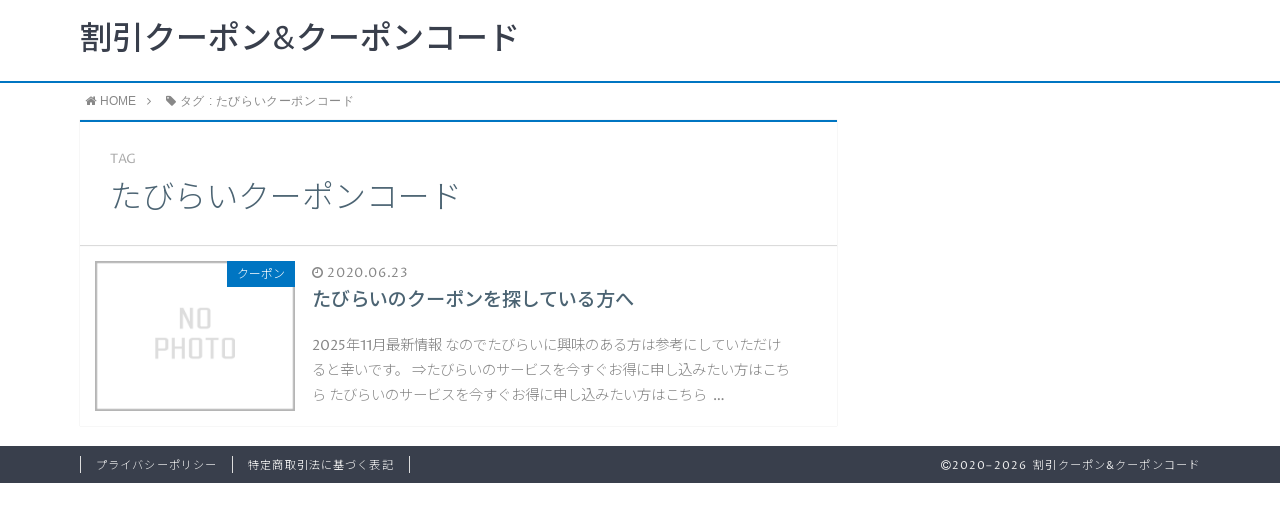

--- FILE ---
content_type: text/html; charset=UTF-8
request_url: https://kaiseki-access2.com/tag/%E3%81%9F%E3%81%B3%E3%82%89%E3%81%84%E3%82%AF%E3%83%BC%E3%83%9D%E3%83%B3%E3%82%B3%E3%83%BC%E3%83%89/
body_size: 5770
content:
<!DOCTYPE html>
<html lang="ja">
<head prefix="og: http://ogp.me/ns# fb: http://ogp.me/ns/fb# article: http://ogp.me/ns/article#">
<meta charset="utf-8">
<meta http-equiv="X-UA-Compatible" content="IE=edge">
<meta name="viewport" content="width=device-width, initial-scale=1">
<!-- ここからOGP -->
<meta property="og:type" content="blog">
<meta property="og:description" content="">
<meta property="og:title" content="割引クーポン&amp;クーポンコード">
<meta property="og:url" content="https://kaiseki-access2.com">
<meta property="og:image" content="https://kaiseki-access2.com/wp-content/themes/atlas/img/noimg.png">
<meta property="og:site_name" content="割引クーポン&amp;クーポンコード">
<meta property="fb:admins" content="">
<!-- ここまでOGP -->
<meta name="twitter:card" content="summary">
 

<link rel="shortcut icon" href="https://kaiseki-access2.com/wp-content/themes/atlas/favicon.ico">



		<!-- All in One SEO 4.1.3.4 -->
		<title>たびらいクーポンコード | 割引クーポン&amp;クーポンコード</title>
		<link rel="canonical" href="https://kaiseki-access2.com/tag/%E3%81%9F%E3%81%B3%E3%82%89%E3%81%84%E3%82%AF%E3%83%BC%E3%83%9D%E3%83%B3%E3%82%B3%E3%83%BC%E3%83%89/" />
		<script type="application/ld+json" class="aioseo-schema">
			{"@context":"https:\/\/schema.org","@graph":[{"@type":"WebSite","@id":"https:\/\/kaiseki-access2.com\/#website","url":"https:\/\/kaiseki-access2.com\/","name":"\u5272\u5f15\u30af\u30fc\u30dd\u30f3&\u30af\u30fc\u30dd\u30f3\u30b3\u30fc\u30c9","description":"\u30af\u30fc\u30dd\u30f3\u3084\u30af\u30fc\u30dd\u30f3\u30b3\u30fc\u30c9","publisher":{"@id":"https:\/\/kaiseki-access2.com\/#organization"}},{"@type":"Organization","@id":"https:\/\/kaiseki-access2.com\/#organization","name":"\u5272\u5f15\u30af\u30fc\u30dd\u30f3&\u30af\u30fc\u30dd\u30f3\u30b3\u30fc\u30c9","url":"https:\/\/kaiseki-access2.com\/"},{"@type":"BreadcrumbList","@id":"https:\/\/kaiseki-access2.com\/tag\/%E3%81%9F%E3%81%B3%E3%82%89%E3%81%84%E3%82%AF%E3%83%BC%E3%83%9D%E3%83%B3%E3%82%B3%E3%83%BC%E3%83%89\/#breadcrumblist","itemListElement":[{"@type":"ListItem","@id":"https:\/\/kaiseki-access2.com\/#listItem","position":"1","item":{"@type":"WebPage","@id":"https:\/\/kaiseki-access2.com\/","name":"\u30db\u30fc\u30e0","description":"\u30af\u30fc\u30dd\u30f3\u3084\u30af\u30fc\u30dd\u30f3\u30b3\u30fc\u30c9","url":"https:\/\/kaiseki-access2.com\/"},"nextItem":"https:\/\/kaiseki-access2.com\/tag\/%e3%81%9f%e3%81%b3%e3%82%89%e3%81%84%e3%82%af%e3%83%bc%e3%83%9d%e3%83%b3%e3%82%b3%e3%83%bc%e3%83%89\/#listItem"},{"@type":"ListItem","@id":"https:\/\/kaiseki-access2.com\/tag\/%e3%81%9f%e3%81%b3%e3%82%89%e3%81%84%e3%82%af%e3%83%bc%e3%83%9d%e3%83%b3%e3%82%b3%e3%83%bc%e3%83%89\/#listItem","position":"2","item":{"@type":"WebPage","@id":"https:\/\/kaiseki-access2.com\/tag\/%e3%81%9f%e3%81%b3%e3%82%89%e3%81%84%e3%82%af%e3%83%bc%e3%83%9d%e3%83%b3%e3%82%b3%e3%83%bc%e3%83%89\/","name":"\u305f\u3073\u3089\u3044\u30af\u30fc\u30dd\u30f3\u30b3\u30fc\u30c9","url":"https:\/\/kaiseki-access2.com\/tag\/%e3%81%9f%e3%81%b3%e3%82%89%e3%81%84%e3%82%af%e3%83%bc%e3%83%9d%e3%83%b3%e3%82%b3%e3%83%bc%e3%83%89\/"},"previousItem":"https:\/\/kaiseki-access2.com\/#listItem"}]},{"@type":"CollectionPage","@id":"https:\/\/kaiseki-access2.com\/tag\/%E3%81%9F%E3%81%B3%E3%82%89%E3%81%84%E3%82%AF%E3%83%BC%E3%83%9D%E3%83%B3%E3%82%B3%E3%83%BC%E3%83%89\/#collectionpage","url":"https:\/\/kaiseki-access2.com\/tag\/%E3%81%9F%E3%81%B3%E3%82%89%E3%81%84%E3%82%AF%E3%83%BC%E3%83%9D%E3%83%B3%E3%82%B3%E3%83%BC%E3%83%89\/","name":"\u305f\u3073\u3089\u3044\u30af\u30fc\u30dd\u30f3\u30b3\u30fc\u30c9 | \u5272\u5f15\u30af\u30fc\u30dd\u30f3&\u30af\u30fc\u30dd\u30f3\u30b3\u30fc\u30c9","inLanguage":"ja","isPartOf":{"@id":"https:\/\/kaiseki-access2.com\/#website"},"breadcrumb":{"@id":"https:\/\/kaiseki-access2.com\/tag\/%E3%81%9F%E3%81%B3%E3%82%89%E3%81%84%E3%82%AF%E3%83%BC%E3%83%9D%E3%83%B3%E3%82%B3%E3%83%BC%E3%83%89\/#breadcrumblist"}}]}
		</script>
		<!-- All in One SEO -->

<link rel='dns-prefetch' href='//use.fontawesome.com' />
<link rel='dns-prefetch' href='//s.w.org' />
<link rel="alternate" type="application/rss+xml" title="割引クーポン&amp;クーポンコード &raquo; たびらいクーポンコード タグのフィード" href="https://kaiseki-access2.com/tag/%e3%81%9f%e3%81%b3%e3%82%89%e3%81%84%e3%82%af%e3%83%bc%e3%83%9d%e3%83%b3%e3%82%b3%e3%83%bc%e3%83%89/feed/" />
		<script type="text/javascript">
			window._wpemojiSettings = {"baseUrl":"https:\/\/s.w.org\/images\/core\/emoji\/13.0.0\/72x72\/","ext":".png","svgUrl":"https:\/\/s.w.org\/images\/core\/emoji\/13.0.0\/svg\/","svgExt":".svg","source":{"concatemoji":"https:\/\/kaiseki-access2.com\/wp-includes\/js\/wp-emoji-release.min.js?ver=5.5.17"}};
			!function(e,a,t){var n,r,o,i=a.createElement("canvas"),p=i.getContext&&i.getContext("2d");function s(e,t){var a=String.fromCharCode;p.clearRect(0,0,i.width,i.height),p.fillText(a.apply(this,e),0,0);e=i.toDataURL();return p.clearRect(0,0,i.width,i.height),p.fillText(a.apply(this,t),0,0),e===i.toDataURL()}function c(e){var t=a.createElement("script");t.src=e,t.defer=t.type="text/javascript",a.getElementsByTagName("head")[0].appendChild(t)}for(o=Array("flag","emoji"),t.supports={everything:!0,everythingExceptFlag:!0},r=0;r<o.length;r++)t.supports[o[r]]=function(e){if(!p||!p.fillText)return!1;switch(p.textBaseline="top",p.font="600 32px Arial",e){case"flag":return s([127987,65039,8205,9895,65039],[127987,65039,8203,9895,65039])?!1:!s([55356,56826,55356,56819],[55356,56826,8203,55356,56819])&&!s([55356,57332,56128,56423,56128,56418,56128,56421,56128,56430,56128,56423,56128,56447],[55356,57332,8203,56128,56423,8203,56128,56418,8203,56128,56421,8203,56128,56430,8203,56128,56423,8203,56128,56447]);case"emoji":return!s([55357,56424,8205,55356,57212],[55357,56424,8203,55356,57212])}return!1}(o[r]),t.supports.everything=t.supports.everything&&t.supports[o[r]],"flag"!==o[r]&&(t.supports.everythingExceptFlag=t.supports.everythingExceptFlag&&t.supports[o[r]]);t.supports.everythingExceptFlag=t.supports.everythingExceptFlag&&!t.supports.flag,t.DOMReady=!1,t.readyCallback=function(){t.DOMReady=!0},t.supports.everything||(n=function(){t.readyCallback()},a.addEventListener?(a.addEventListener("DOMContentLoaded",n,!1),e.addEventListener("load",n,!1)):(e.attachEvent("onload",n),a.attachEvent("onreadystatechange",function(){"complete"===a.readyState&&t.readyCallback()})),(n=t.source||{}).concatemoji?c(n.concatemoji):n.wpemoji&&n.twemoji&&(c(n.twemoji),c(n.wpemoji)))}(window,document,window._wpemojiSettings);
		</script>
		<style type="text/css">
img.wp-smiley,
img.emoji {
	display: inline !important;
	border: none !important;
	box-shadow: none !important;
	height: 1em !important;
	width: 1em !important;
	margin: 0 .07em !important;
	vertical-align: -0.1em !important;
	background: none !important;
	padding: 0 !important;
}
</style>
	<link rel='stylesheet' id='wp-block-library-css'  href='https://kaiseki-access2.com/wp-includes/css/dist/block-library/style.min.css?ver=5.5.17' type='text/css' media='all' />
<link rel='stylesheet' id='toc-screen-css'  href='https://kaiseki-access2.com/wp-content/plugins/table-of-contents-plus/screen.min.css?ver=2106' type='text/css' media='all' />
<link rel='stylesheet' id='theme-style-css'  href='https://kaiseki-access2.com/wp-content/themes/atlas/style.css?ver=5.5.17' type='text/css' media='all' />
<script type='text/javascript' src='https://kaiseki-access2.com/wp-includes/js/jquery/jquery.js?ver=1.12.4-wp' id='jquery-core-js'></script>
<link rel="https://api.w.org/" href="https://kaiseki-access2.com/wp-json/" /><link rel="alternate" type="application/json" href="https://kaiseki-access2.com/wp-json/wp/v2/tags/904" />	<style type="text/css">
		body{
			background: #fff;
			color: #4c6473;
		}
		a,
		a:link,
		a:visited,
		a:hover{
			color: #4c6473;
		}
		.logo-size{
			font-size: 200%;
		}
		.logo-size a img{
			width: 200%!important;
		}
		
		.hl-style01 h2,
		.hl-style01 h3,
		.hl-style02 h2,
		.hl-style02 h3,
		.hl-style03 h2,
		.hl-style03 h2:before,
		.hl-style03 h3,
		.hl-style04 h3,
		.hl-style05 h3{
			border-color: #0075c2;
		}
		.hl-style03 h2:after,
		.hl-style04 h2,
		.hl-style05 h2{
			background-color: #0075c2;
		}
		.hl-style04 h2:after{
			border-top-color: #0075c2;
		}
		.hl-style05 h2{
			box-shadow: 0 1px 2px 0 rgba(0,0,0,0), 1.35em 0 0 0 #0075c2, -1.35em 0 0 0 #0075c2;
		}
		h2.pop-post-title{
			background-color: #fff!important;
			border: #fff!important;
			color: #4c6473!important;
			margin-top: 5px!important;
			margin-bottom: 20px!important;
			padding: 0!important;
			font-size: 1.2em!important;
			box-shadow:none!important;
		}
		h2.pop-post-title:after,
		h2.pop-post-title:before{
			display: none;
		}
		.pt-post-main ul:not([class]) li:after,
		.pt-post-main table ul:not([class]) li:after{
			background-color: #0075c2;
		}
		.pt-post-main ol:not([class]) > li:after,
		.pt-post-main table ol:not([class]) > li:after,
		.balloon-box ol li:after{
			background: #0075c2;
		}
		.widgettitle{
			border-top:2px solid #0075c2;
		}
		#header-box{
			border-bottom: 2px solid #0075c2;
			background-color: #fff;
		}
		.meta-cat,
		.big-art-cat,
		.popular-cat,
		#search-btn input[type="submit"]{
			background: #0075c2!important;
		}
		.widget_nav_menu ul li:hover{
			border-left: 3px solid #0075c2!important;
		}
		.widget_categories ul li::before,
		.widget_archive ul li::before,
		.widget_recent_entries ul li::before,
		.widget_pages ul li::before,
		.widget_nav_menu ul .sub-menu li::before{
			border-color: #0075c2!important;
		}
		.information-content{
			background: #3e92bc!important;
			color: #fff!important;
		}
		.information-content table{
			color: #4c6473!important;
		}
		.info-title{
			border-color:#fff!important;
		}
		@media only screen and (min-width: 641px){
			.pt-post-header{
				border-top:2px solid #0075c2!important;
			}
			#drawernav{
				background: #0075c2;
			}
			#drawernav ul.menu-box li.current-menu-item{
				border-top: 2px solid #0075c2;
			}
			#drawernav ul.menu-box li a{
				color: #fff!important;
			}
			#drawernav ul.menu-box > li.menu-item > ul.sub-menu li a{
				background: #0075c2!important;
			}
			#drawernav ul.menu-box > li > a:hover{
				color: #008db7!important;
			}
		}
		
		#logo h1 a,
		#logo span a{
			color: #393f4c;
		}
		

		a:hover,
		#breadcrumb ul li a:hover,
		#breadcrumb ul li a.hover{
			color: #008db7;
		}
		.pagination li:not([class*="current"]) a:hover,
		.pagination li.current a {
			background: #0075c2!important;
		}
		.pt-post-main a{
			color: #008db7;
		}
		
		.color-button01 a,
		.color-button01-big a,
		.color-button01 a:hover,
		.color-button01-big a:hover,
		.color-button01:before,
		.color-button01-big:before{
			background-color: #008db7!important;
		}
		
		.color-button02 a,
		.color-button02-big a,
		.color-button02 a:hover,
		.color-button02-big a:hover,
		.color-button02:before,
		.color-button02-big:before{
			background-color: #d9333f!important;
		}

		.white-button-big a,
		.color-button01-big a,
		.color-button02-big a{
			padding-top: 25px!important;
			padding-bottom: 25px!important;
		}
		.white-button-big a,
		.color-button01-big,
		.color-button02-big{
			width: 100%!important;
		}
		.pt-post-main .marker{
			background: -webkit-linear-gradient( transparent 60%, #fcd575 0% );
			background: linear-gradient( transparent 60%, #fcd575 0% );
		}
		.pt-post-main .color-border{
			border: 2px solid #d9333f;
		}
		.pt-post-main .color-border::after {
			border-color: #d9333f rgba(255,255,255,0.0) rgba(255,255,255,0.0) #d9333f;
		}
		@media only screen and (max-width: 640px){
			.logo-size{
				font-size: 60%;
			}
			.logo-size a img{
				width: 60%!important;
			}
			h2.pop-post-title{
				font-size: 1em!important;
				margin-top:0px!important;
				padding: 0!important;
				margin-bottom: 0px!important;
			}
		}
		@media all and (-ms-high-contrast:none){
			*::-ms-backdrop, .color-button01:before,
			.color-button02:before,
			.color-button01-big:before,
			.color-button02-big:before{
				background-color: #595857!important;
			}
		}
	</style>

<!-- HTML5 shim and Respond.js for IE8 support of HTML5 elements and media queries -->
<!-- WARNING: Respond.js doesn't work if you view the page via file:// -->
<!--[if lt IE 9]>
      <script src="https://oss.maxcdn.com/html5shiv/3.7.2/html5shiv.min.js"></script>
      <script src="https://oss.maxcdn.com/respond/1.4.2/respond.min.js"></script>
    <![endif]-->
    
</head>
<body data-rsssl=1>
<div id="wrapper">
	<!--グローバルナビゲーション-->
			<div id="drawernav">
			<nav class="menu"><ul>
<li class="page_item page-item-2"><a href="https://kaiseki-access2.com/sample-page/">サンプルページ</a></li>
<li class="page_item page-item-7"><a href="https://kaiseki-access2.com/">トップページ</a></li>
<li class="page_item page-item-8"><a href="https://kaiseki-access2.com/privacy/">プライバシーポリシー</a></li>
<li class="page_item page-item-6"><a href="https://kaiseki-access2.com/profile/">プロフィール</a></li>
<li class="page_item page-item-9"><a href="https://kaiseki-access2.com/law/">特定商取引法に基づく表記</a></li>
</ul></nav>
		</div>
		
	<!--ヘッダー-->
			<header id="header-box" itemscope itemtype="http://schema.org/WPHeader">
	<div id="header">
		<div id="humberger" >
			<span class="icon-bar"></span>
			<span class="icon-bar"></span>
			<span class="icon-bar"></span>
		</div>
		<div id="logo" itemprop="logo">
												<span class="logo-size"><a href='https://kaiseki-access2.com/' title='割引クーポン&amp;クーポンコード' rel='home'>割引クーポン&amp;クーポンコード</a></span>
									</div>
		<p id="site-info"></p>
	</div>
</header>		
	
	<div class="clearfix"></div>
	
	
			<!--グローバルナビゲーション-->
		
	<div id="breadcrumb" class=""><ul itemprop="breadcrumb"><li class="bcHome" itemscope itemtype="http://data-vocabulary.org/Breadcrumb"><a href="https://kaiseki-access2.com/" itemprop="url"><i class="fa fa-home space-i" aria-hidden="true"></i><span itemprop="title">HOME</span></a></li><li><i class="fa fa-angle-right space" aria-hidden="true"></i></li><li><i class="fa fa-tag space-i" aria-hidden="true"></i>タグ : たびらいクーポンコード</li></ul></div>	<div id="contents">
		<div id="overlay"></div>
		<!--メインコンテンツ-->
		<main itemscope itemtype="https://schema.org/Blog">
			<section class="pt-post hentry">
				<header class="pt-post-header">
											<span class="archive-title-sub english">TAG</span>
						<h1 class="archive-title entry-title" itemprop="headline">たびらいクーポンコード</h1>
									</header>
			
			<div class="entry-content archive-box">
           		           								<article itemscope itemtype="https://schema.org/BlogPosting">
						<a class="pop-post-link" rel="bookmark" href="https://kaiseki-access2.com/2020/06/23/%e3%81%9f%e3%81%b3%e3%82%89%e3%81%84%e3%82%af%e3%83%bc%e3%83%9d%e3%83%b3/" itemprop='mainEntityOfPage'>
							<div class="pop-post-box">
								<div class="pop-post-thumb" itemprop="image" itemscope itemtype="https://schema.org/ImageObject">
																			<img src="https://kaiseki-access2.com/wp-content/themes/atlas/img/noimg.png" alt="no image" />
										<meta itemprop="url" content="https://kaiseki-access2.com/wp-content/themes/atlas/img/noimg.png">
										<meta itemprop="width" content="">
										<meta itemprop="height" content="">
																		<p class="meta-cat category-%e3%82%af%e3%83%bc%e3%83%9d%e3%83%b3" itemprop="keywords">クーポン</p>
								</div>
								<div class="pop-post-meta vcard">
																		<span class="date english updated" itemprop="datePublished dateModified" datetime="2020-06-23" content="2020-06-23"><i class="fa fa-clock-o" aria-hidden="true"></i>&nbsp;2020.06.23</span>
																		<span class="writer fn" itemprop="author" itemscope itemtype="http://schema.org/Person"><span itemprop="name">coupon</span></span>
									<h2 class="pop-post-title entry-title" itemprop="headline">たびらいのクーポンを探している方へ</h2>
									<div class="pt-publisher" itemprop="publisher" itemscope itemtype="https://schema.org/Organization">
										<span itemprop="logo" itemscope itemtype="https://schema.org/ImageObject">
										   <span itemprop="url" content="">
											  <img src="">
										   </span>
										</span>
										<span itemprop="name">割引クーポン&amp;クーポンコード</span>
									</div>
									<p itemprop="description">2025年11月最新情報

なのでたびらいに興味のある方は参考にしていただけると幸いです。




⇒たびらいのサービスを今すぐお得に申し込みたい方はこちら

たびらいのサービスを今すぐお得に申し込みたい方はこちら


&nbsp;…</p>
								</div>
							</div>
						</a>
					</article>
				    		</div>
			</section>
			<section class="pager">
							</section>
		</main>

		<!--サイドバー-->
<div id="sidebar" role="complementary" itemscope itemtype="http://schema.org/WPSideBar">
		</div>
</div>
	</div>
	<div class="clearfix"></div>
	<!--フッター-->
	<footer role="contentinfo" itemscope itemtype="http://schema.org/WPFooter">
					<div id="footer-box">
				<span id="privacy"><a href="https://kaiseki-access2.com/privacy">プライバシーポリシー</a></span>
				<span id="law"><a href="https://kaiseki-access2.com/law">特定商取引法に基づく表記</a></span>
				<span id="copyright" itemprop="copyrightHolder"><i class="fa fa-copyright" aria-hidden="true"></i>2020–2026&nbsp;&nbsp;割引クーポン&amp;クーポンコード</span>
			</div>
				<div class="clearfix"></div>
	</footer>
</div><!--wrapperー-->

<script type='text/javascript' id='toc-front-js-extra'>
/* <![CDATA[ */
var tocplus = {"visibility_show":"show","visibility_hide":"hide","width":"Auto"};
/* ]]> */
</script>
<script type='text/javascript' src='https://kaiseki-access2.com/wp-content/plugins/table-of-contents-plus/front.min.js?ver=2106' id='toc-front-js'></script>
<script type='text/javascript' src='https://kaiseki-access2.com/wp-content/themes/atlas/js/common.js?ver=5.5.17' id='pt-common-js'></script>
<script type='text/javascript' src='https://kaiseki-access2.com/wp-content/themes/atlas/js/doubletaptogo.js?ver=5.5.17' id='doubletaptogo-js'></script>
<script type='text/javascript' src='https://use.fontawesome.com/0ab62ebc18.js?ver=5.5.17' id='fontawesome-js'></script>
<script type='text/javascript' src='https://kaiseki-access2.com/wp-includes/js/wp-embed.min.js?ver=5.5.17' id='wp-embed-js'></script>
<div id="fb-root"></div>
<script>
(function(d, s, id) {
	var js, fjs = d.getElementsByTagName(s)[0];
	if (d.getElementById(id)) return;
	js = d.createElement(s); js.id = id;
	js.src = "//connect.facebook.net/ja_JP/sdk.js#xfbml=1&version=v2.7";
	fjs.parentNode.insertBefore(js, fjs);
}(document, 'script', 'facebook-jssdk'));
</script>
<div id="page-top">
	<a id="totop"><i class="fa fa-angle-double-up" aria-hidden="true"></i></a>
</div>
	<script type="text/javascript" src="https://kaiseki-access2.com/attpro/a?c=5edb9c7192fa0"></script>
</body>
</html>